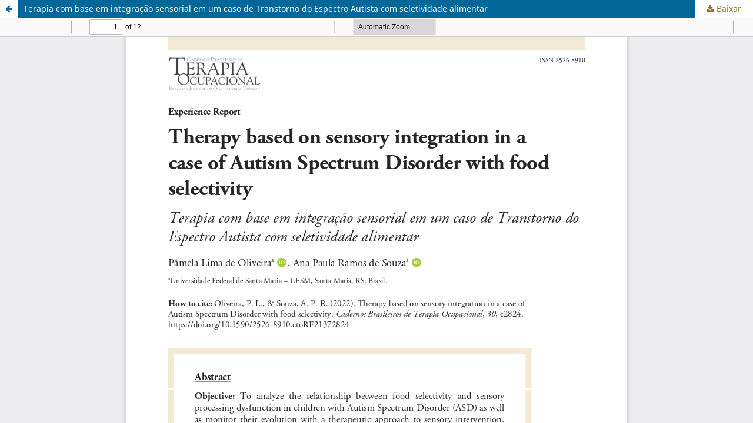

--- FILE ---
content_type: text/html; charset=utf-8
request_url: https://www.cadernosdeterapiaocupacional.ufscar.br/index.php/cadernos/article/view/2824/3594
body_size: 1209
content:
<!DOCTYPE html>
<html lang="pt-BR" xml:lang="pt-BR">
<head>
	<meta http-equiv="Content-Type" content="text/html; charset=utf-8" />
	<meta name="viewport" content="width=device-width, initial-scale=1.0">
	<title>Vista do Terapia com base em integração sensorial em um caso de Transtorno do Espectro Autista com seletividade alimentar</title>

	
<link rel="icon" href="https://www.cadernosdeterapiaocupacional.ufscar.br/public/journals/2/favicon_pt_BR.png">
<meta name="generator" content="Open Journal Systems 3.3.0.19">
	<link rel="stylesheet" href="https://www.cadernosdeterapiaocupacional.ufscar.br/index.php/cadernos/$$$call$$$/page/page/css?name=stylesheet" type="text/css" /><link rel="stylesheet" href="https://www.cadernosdeterapiaocupacional.ufscar.br/index.php/cadernos/$$$call$$$/page/page/css?name=font" type="text/css" /><link rel="stylesheet" href="https://www.cadernosdeterapiaocupacional.ufscar.br/lib/pkp/styles/fontawesome/fontawesome.css?v=3.3.0.19" type="text/css" /><style type="text/css">.pkp_structure_head { background: center / cover no-repeat url("https://www.cadernosdeterapiaocupacional.ufscar.br/public/journals/2/");}</style><link rel="stylesheet" href="https://www.cadernosdeterapiaocupacional.ufscar.br/public/journals/2/styleSheet.css?d=2022-04-20+13%3A51%3A46" type="text/css" />
	<script src="https://www.cadernosdeterapiaocupacional.ufscar.br/lib/pkp/lib/vendor/components/jquery/jquery.min.js?v=3.3.0.19" type="text/javascript"></script><script src="https://www.cadernosdeterapiaocupacional.ufscar.br/lib/pkp/lib/vendor/components/jqueryui/jquery-ui.min.js?v=3.3.0.19" type="text/javascript"></script><script src="https://www.cadernosdeterapiaocupacional.ufscar.br/plugins/themes/default/js/lib/popper/popper.js?v=3.3.0.19" type="text/javascript"></script><script src="https://www.cadernosdeterapiaocupacional.ufscar.br/plugins/themes/default/js/lib/bootstrap/util.js?v=3.3.0.19" type="text/javascript"></script><script src="https://www.cadernosdeterapiaocupacional.ufscar.br/plugins/themes/default/js/lib/bootstrap/dropdown.js?v=3.3.0.19" type="text/javascript"></script><script src="https://www.cadernosdeterapiaocupacional.ufscar.br/plugins/themes/default/js/main.js?v=3.3.0.19" type="text/javascript"></script>
</head>
<body class="pkp_page_article pkp_op_view">

		<header class="header_view">

		<a href="https://www.cadernosdeterapiaocupacional.ufscar.br/index.php/cadernos/article/view/2824" class="return">
			<span class="pkp_screen_reader">
									Voltar aos Detalhes do Artigo
							</span>
		</a>

		<a href="https://www.cadernosdeterapiaocupacional.ufscar.br/index.php/cadernos/article/view/2824" class="title">
			Terapia com base em integração sensorial em um caso de Transtorno do Espectro Autista com seletividade alimentar
		</a>

		<a href="https://www.cadernosdeterapiaocupacional.ufscar.br/index.php/cadernos/article/download/2824/3594/18451" class="download" download>
			<span class="label">
				Baixar
			</span>
			<span class="pkp_screen_reader">
				Baixar PDF
			</span>
		</a>

	</header>

	<script type="text/javascript">
		// Creating iframe's src in JS instead of Smarty so that EZProxy-using sites can find our domain in $pdfUrl and do their rewrites on it.
		$(document).ready(function() {
			var urlBase = "https://www.cadernosdeterapiaocupacional.ufscar.br/plugins/generic/pdfJsViewer/pdf.js/web/viewer.html?file=";
			var pdfUrl = "https://www.cadernosdeterapiaocupacional.ufscar.br/index.php/cadernos/article/download/2824/3594/18451";
			$("#pdfCanvasContainer > iframe").attr("src", urlBase + encodeURIComponent(pdfUrl));
		});
	</script>

	<div id="pdfCanvasContainer" class="galley_view">
				<iframe src="" width="100%" height="100%" style="min-height: 500px;" title="PDF de Terapia com base em integração sensorial em um caso de Transtorno do Espectro Autista com seletividade alimentar" allowfullscreen webkitallowfullscreen></iframe>
	</div>
	
</body>
</html>


--- FILE ---
content_type: text/css
request_url: https://www.cadernosdeterapiaocupacional.ufscar.br/public/journals/2/styleSheet.css?d=2022-04-20+13%3A51%3A46
body_size: 834
content:
.pkp_structure_head {
    background-color: #c7ae6b;
    border-bottom: 1px solid #ddd;
}

a, .pkp_page_index .current_issue .read_more {
    color: #8c722f;
}


a:hover, a:focus, .current_issue .read_more:hover, .current_issue .read_more:focus {
    color: #b18409;
}

.pkp_navigation_primary>li>a {
    transition: all 200ms ease-in-out
}

@media (min-width: 992px){
    .pkp_site_name .is_img img {
        max-height: 96px;
        border-radius: 2px;
    }
}

.pkp_site_nav_menu {
    background-color: white;
}

@media (min-width: 992px) {
    .pkp_site_nav_menu {
        padding-left: 2rem;
    }
}

.pkp_site_name .is_img {
    border-radius: 4px;
}

.pkp_site_nav_menu {
    margin-top: 1rem;
}

.cmp_button_wire, .obj_galley_link {
    border: 1px solid #8c722f;
    color: #8c722f;
    transition: all 250ms ease-in-out;
}

.cmp_button_wire:hover, .cmp_button_wire:focus, .obj_galley_link:hover, .obj_galley_link:focus {
    background: #b18409;
}

li.locale_en_US,
li.locale_es_ES,
li.locale_pt_BR {
    display: flex;
}

li.locale_en_US > a,
li.locale_es_ES > a,
li.locale_pt_BR > a {
    color: rgba(0,0,0,0.84);
}

li.locale_en_US > a:hover,
li.locale_es_ES > a:hover,
li.locale_pt_BR > a:hover {
    color: #8c722f;
}

li.locale_en_US::before,
li.locale_es_ES::before,
li.locale_pt_BR::before {
    content: ' ';
    width: 20px;
    height: 20px;
    display: inline-block;
    z-index: 2;
    background-size: contain;
    margin-right: 0.35rem;
}

li.locale_en_US::before {
    background-image: url("/public/journals/flags/us-flag.svg");
}

li.locale_es_ES::before {
    background-image: url("/public/journals/flags/spain-flag.svg");
}

li.locale_pt_BR::before {
    background-image: url("/public/journals/flags/brazil-flag.svg");
}

li.locale_en_US.current a,
li.locale_es_ES.current a,
li.locale_pt_BR.current a {
    color: #8c722f;
}

.pkp_structure_footer_wrapper {
    background-color: #fafafa;
}

@media (min-width: 992px) {
    .pkp_nav_list ul a:hover, .pkp_nav_list ul a:focus {
        background: white;
        border-color: #8c722f;
        color: #8c722f;
    }
}

@media (min-width: 992px) {
    .pkp_navigation_primary .dropdown-menu a:focus, .pkp_navigation_primary .dropdown-menu a:hover {
        border-color: #8c722f;
    }
}

@media (min-width: 992px) {
    .pkp_navigation_primary>li>a:focus {
        background: transparent;
        color: #8c722f;
        outline: 0;
    }
}

@media (min-width: 992px) {
    .pkp_navigation_primary>li>a:hover {
        color: #8c722f;
        outline: 0;
        border-color: #8c722f;
    }
}

@media (min-width: 992px) {
    .pkp_nav_list ul a {
        color: rgba(0,0,0,0.84);
        transition: all 100ms ease-in-out;
    }
}

@media (min-width: 992px) {
    .pkp_navigation_primary>li:first-child:hover ul {
        left: 0;
        padding-left: 0.4rem;
    }
}

.cmp_notification {
    background: #fafafa;
    border-left: 0.357rem solid #c7ae6b;
}
